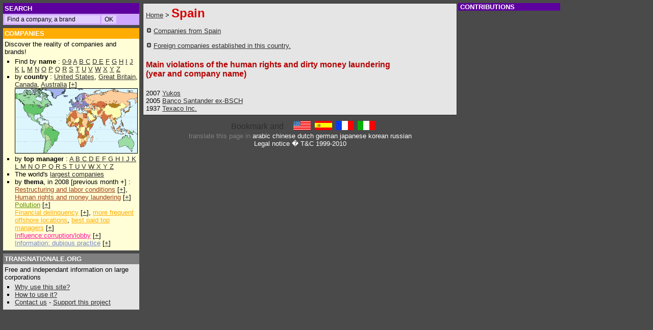

--- FILE ---
content_type: text/html; charset=UTF-8
request_url: https://www.transnationale.org/countries/esp.php
body_size: 4476
content:
<html><head><title>Companies from Spain</title>
<html><head>
<META HTTP-EQUIV="Content-Language" content="EN">
<META http-equiv="Content-Type" content="text/html; charset=iso-8859-1">
<LINK REL=StyleSheet HREF="/style2.css" TYPE="text/css">
<script type="text/javascript">
<!--
if (document.all) { navi="IE" } else {
if (document.layers) { navi="NN" } else {
if (document.getElementById) { navi="N6"} } }
s= "http://www.transnationale.org/" 

if ((location.hostname.lastIndexOf('transnationale.org')=="-1") && (location.pathname.lastIndexOf('translate')=="-1")) { 
document.location.replace ? document.location.replace(s) : document.location.href = (s) ;
 }


function Validator(theForm) {
var valid="0123456789abcdefghijklmnopqrstuvwxyzABCDEFGHIJKLMNOPQRSTUVWXYZ-_@."

for (var i=0; i<theForm.Email.value.length; i++) {
if (valid.indexOf(theForm.Email.value.charAt(i)) < 0) {
alert("!! Your e-mail address contains an invalid character !!");
theForm.Email.focus();
return false;
} }

if (theForm.Email.value.indexOf("@",0)<0) {
alert("!! Your e-mail address is not valid !!");
theForm.Email.focus();
return false;
} }

function clearText(thefield){
if (thefield.defaultValue==thefield.value)
thefield.value = ""
}

function Get_Cookie(name) {
var start = document.cookie.toUpperCase().indexOf(" "+name+"=")+1;
var len = start+name.length+1;
if ((!start) && (name != document.cookie.toUpperCase().substring(0,name.length))) return null;
if (start == -1) return null;
var end = document.cookie.indexOf(";",len);
if (end == -1) end = document.cookie.length;
return unescape(document.cookie.substring(len,end)); }

function Set_Cookie(name,value,path,domain) {
document.cookie = name + "=" + escape(value) +
( (expires) ? ";expires=" + expires.toGMTString() : "") +
( (path) ? ";path=" + path : "") + 
( (domain) ? ";domain=" + domain : ""); }

var now = new Date();
expires = new Date(now.getTime() + 10 * 365 * 24 * 60 * 60 * 1000); 
now.setTime(now.getTime()+((now.getTimezoneOffset()+60)*60*1000))
var member
member = 0

//if (location.pathname.lastIndexOf('companies') !="-1") {
	if ((Get_Cookie("PAIEMENT") == 'O') || (Get_Cookie("PAIEMENT") == 'o')) { 
		if (document.cookie.toUpperCase().lastIndexOf("ABOPRO") != "-1") {
			if (Get_Cookie("ABOPRO") > now.getTime()) {
				member = 1;
			}
		} else { 
		
			var p=location.pathname.substring(location.pathname.lastIndexOf('companies')+10,location.pathname.lastIndexOf('.php'));
			var pco=p
			// for ( i=0; i<p.length; i++ ) { 
			// pco = pco.replace("_","%255F");
			// }
			pco=pco.toUpperCase()
			
			if (document.cookie.toUpperCase().lastIndexOf("P"+pco) != "-1") {
				if (Get_Cookie("P"+pco) > now.getTime()) {
					member = 1
				}
			}
		}
	}
//}


document.write('<style type="text\/css">');
//if (member!=1) {
//document.write('.public {display:block; width:100%;margin: 0; overflow: no;border:0;}');
//document.write('.member {display:none; width:100%; margin: 0; overflow: no;border:0;}');
//} else {
//document.write('#complet{display:none;}');
document.write('.public {display:none; width:100%;margin: 0; overflow: no;border:0;}');
document.write('.member {display:block; width:100%; margin: 0; overflow: no;border:0;}');
//}
document.write('<\/style>');


	/*
	* Montre / Cache un div
	*/
	function DivStatus( nom, numero )
		{
			var divID = nom + numero;
			var hdivID = 'h'+nom+numero;
			if ( document.getElementById && document.getElementById( divID ) ) // Pour les navigateurs r�cents
				{
					Pdiv = document.getElementById( divID );
					hPdiv = document.getElementById( hdivID );
					PcH = true;
		 		}
			else if ( document.all && document.all[ divID ] ) // Pour les veilles versions
				{
					Pdiv = document.all[ divID ];
					hPdiv = document.all[ hdivID ];
					PcH = true;
				}
			else if ( document.layers && document.layers[ divID ] ) // Pour les tr�s veilles versions
				{
					Pdiv = document.layers[ divID ];
					hPdiv = document.layers[ hdivID ];
					PcH = true;
				}
			else
				{
					
					PcH = false;
				}
			if ( PcH )
				{
					Pdiv.className = ( Pdiv.className == 'cachediv' ) ? '' : 'cachediv';
					if ( Pdiv.className == 'cachediv' ) {
						hPdiv.className = 'inactive';
					} else {
						hPdiv.className = 'active';
					}
				}
		}
		

	/*
	* Cache un div 
	*/
	function Hide( nom, numero )
		{
			
			var divID = nom + numero;
			var hdivID = 'h'+nom+numero;
						
			if ( document.getElementById && document.getElementById( divID ) ) // Pour les navigateurs r�cents
				{
					Pdiv = document.getElementById( divID );
					hPdiv = document.getElementById( hdivID );
					PcH = true;
		 		}
			else if ( document.all && document.all[ divID ] ) // Pour les veilles versions
				{
					Pdiv = document.all[ divID ];
					hPdiv = document.all[ hdivID ];
					PcH = true;
				}
			else if ( document.layers && document.layers[ divID ] ) // Pour les tr�s veilles versions
				{
					Pdiv = document.layers[ divID ];
					hPdiv = document.layers[ hdivID ];
					PcH = true;
				}
			else
				{
					
					PcH = false;
				}
					Pdiv.className = 'cachediv';
					
					if (hPdiv.className != 'off') {hPdiv.className = 'inactive';}
		}
function Validation(theForm) {
if (theForm.commentaire_titre.value=='') {
alert("This field must be filled !!");
theForm.commentaire_titre.focus();
return false;
}

if (theForm.commentaire_auteur.value=='') {
alert("This field must be filled !!");
theForm.commentaire_auteur.focus();
return false;
} 

if (theForm.commentaire_texte.value=='') {
alert("This field must be filled !!");
theForm.commentaire_texte.focus();
return false;
}
}

//-->
</script>


</head><body style="background-color:#4a4a4a;">
<div style="top: 6px;left: 6px;position: absolute;width: 98%;margin:0;">
	
<div style="position: absolute;left:0;width: 260px;">

<table width=260 border=0 cellspacing=0 cellpadding=3 align=left>

<tr><td class=tdossier bgcolor=#5d009d>
<nobr>

<form method="get" action="http://www.transnationale.org/gsearch.php" target="_top" class=goo>
<font style="font-size:10pt;">SEARCH&nbsp</font>
</td></tr><tr><td class=tp bgcolor=#cea7ff>
<input type="text" name="q" size="25" maxlength="255" value=" Find a company, a brand" id="sbi" onFocus=clearText(this) class=go></input>
<input type="submit" name="sa" value="OK" id="sbb" class=go></input>
</form>


</nobr></td></tr>

<tr height=5><td></td></tr>

<tr><td class=tdossier bgcolor=#FFAC04><a href="/default.php#entr" class=struc style="font-size:10pt;">COMPANIES</a><br>
</td></tr><tr><td bgcolor=#FFFED7 class=td style="border-left: 0px solid #2E2E2E; border-right: 0px solid #2E2E2E; border-bottom: 0px solid #2E2E2E;">
Discover the reality of companies and brands!<br>

<ul style="margin: 2px 0; padding: 2px 0 2px 1.5em;list-style-type:square;">
<li>Find by <b>name</b> :
<a href="/rating/companies_0.php">0-9</a> <a href="/rating/companies_a.php">A</a> <a href="/rating/companies_b.php">B</a><a href="/rating/companies_c.php"> C</a> <a href="/rating/companies_d.php">D</a><a href="/rating/companies_e.php"> E</a> <a href="/rating/companies_f.php">F</a> <a href="/rating/companies_g.php">G</a> <a href="/rating/companies_h.php">H</a> <a href="/rating/companies_i.php">I</a> <a href="/rating/companies_j.php">J</a> <a href="/rating/companies_k.php">K</a>
<a href="/rating/companies_l.php"> L</a> <a href="/rating/companies_m.php">M</a> <a href="/rating/companies_n.php">N</a> <a href="/rating/companies_o.php">O</a> <a href="/rating/companies_p.php">P</a> <a href="/rating/companies_q.php">Q</a> <a href="/rating/companies_r.php">R</a> <a href="/rating/companies_s.php">S</a> <a href="/rating/companies_t.php">T</a> <a href="/rating/companies_u.php">U</a> <a href="/rating/companies_v.php">V</a> <a href="/rating/companies_w.php">W</a> <a href="/rating/companies_x.php">X</a> <a href="/rating/companies_y.php">Y</a> <a href="/rating/companies_z.php">Z</a>
</li><li> by <b>country</b> : <a href="/countries/usa.php">United States</a>, <a href="/countries/gbr.php">Great Britain</a>, <a href="/countries/can.php">Canada</a>, <a href="/countries/aus.php">Australia</a> [<a href="/epays.php">+</a>]
<br><a href="/epays.php"><img src="/images/mappemonde_mini.gif" border="1" height="126" width="239"></a>
</li><li>by <b>top manager</b> :
	<a href="/manager/manager_a.php">A </a>
<a href="/manager/manager_b.php">B </a>
<a href="/manager/manager_c.php">C </a>
<a href="/manager/manager_d.php">D </a>
<a href="/manager/manager_e.php">E </a>
<a href="/manager/manager_f.php">F </a>
<a href="/manager/manager_g.php">G </a>
<a href="/manager/manager_h.php">H </a>
<a href="/manager/manager_i.php">I </a>
<a href="/manager/manager_j.php">J </a>
<a href="/manager/manager_k.php">K </a>
<a href="/manager/manager_l.php">L </a>
<a href="/manager/manager_m.php">M </a>
<a href="/manager/manager_n.php">N </a>
<a href="/manager/manager_n.php">O </a>
<a href="/manager/manager_p.php">P </a>
<a href="/manager/manager_q.php">Q </a>
<a href="/manager/manager_r.php">R </a>
<a href="/manager/manager_s.php">S </a>
<a href="/manager/manager_t.php">T </a>
<a href="/manager/manager_u.php">U </a>
<a href="/manager/manager_v.php">V </a>
<a href="/manager/manager_w.php">W </a>
<a href="/manager/manager_x.php">X </a>
<a href="/manager/manager_y.php">Y </a>
<a href="/manager/manager_z.php">Z </a>
</li><li>The world's <a href="/countries/majors.php">largest companies</a>

</li><li> by <b>thema</b>, in 2008 [previous month +] : 
	<br><a href="/rating/soci2008.php" class=soci>Restructuring and labor conditions</a> [<a href="/news.php#empl">+</a>], <a href="/rating/homm2008.php" class=soci>Human rights and money laundering</a> [<a href="/news.php#homm">+</a>]
	<br><a href="/rating/envi2008.php" class=envi>Pollution</a> [<a href="/news.php#envi">+</a>]
	<br><a href="/rating/deli2008.php" class=deli>Financial delinquency</a> [<a href="/news.php#deli">+</a>], <a href="/rating/para2008.php" class=deli>more frequent offshore locations</a>, <a href="/rating/mana2008.php" class=deli>best paid top managers</a> [<a href="/news.php#mana">+</a>]
	<br><a href="/rating/infl2008.php" class=infl>Influence:corruption/lobby</a> [<a href="/news.php#infl">+</a>]
	<br><a href="/rating/imag2008.php" class=imag>Information: dubious practice</a> [<a href="/news.php#imag">+</a>]
	</li>
</ul></td></tr>

<tr height=5><td></td></tr>

<tr><td class=tdossier bgcolor=#808080>
<a href="/aide.php" class=struc style="font-size:10pt;">TRANSNATIONALE.ORG</a>
</td></tr><tr><td bgcolor=#e4e5e4 class=td>

Free and independant information on large corporations

<ul style="margin: 2px 0; padding: 2px 0 2px 1.5em;list-style-type:square;">
	
<li><a href="/aide.php#why">Why use this site?</a>
</li><li><a href="/aide.php#utile">How to use it?
</li><li><a href="/contact.php">Contact us</a> - <a href="/members/abo.php">Support this project</a>

</td></tr>
</table></div>

<div style="width:616px; height:100% !important; height:700px; margin: 0 172px 0 272px; padding:0 2px 0 2px;">
<table cellpadding=0 cellmargin=0><!-- google_ad_section_start -->
<table cellspacing=0 cellpadding=5 width=100% border=0 bgcolor=#e4e5e4 style="border: 1px solid #2E2E2E;"><tr><td class=td><h3><a href="../default.php" title="Multinational & transnational companies">Home</a> > </h3>
<h1>Spain </h1></p>
<table width=100% cellpadding=0 cellspacing=0><tr><td class=td>
<p><img src="../images/fl.gif" border=0> <a href="esps.php">Companies from Spain</a></p>
<p><img src="../images/fl.gif" border=0> <a href="espp.php">Foreign companies established in this country.</a></p>
</td><td width=250 valign=top>
<script type="text/javascript"><!--
google_ad_client = "pub-2642534665785160";
/* En pays 234 */
google_ad_slot = "6610325435";
google_ad_width = 234;
google_ad_height = 60;
//-->
</script>
<script type="text/javascript"
src="http://pagead2.googlesyndication.com/pagead/show_ads.js">
</script></td></tr></table>
<p align=justify>
</p>
<h4>Main violations of the human rights and dirty money laundering</b><br>(year and company name) </h4>
2007 <a href="../companies/yukos.php">Yukos</a><br>
2005 <a href="../companies/bsch_banco_santander_central_hispano.php">Banco Santander ex-BSCH</a><br>
1937 <a href="../companies/texaco.php">Texaco Inc.</a><br>
</font></td></tr></table>
<!-- google_ad_section_end -->


<hr class=hr>

<div style="width:100%; text-align:center; align:center; " >

<!-- AddThis Button BEGIN -->
<script type="text/javascript">var addthis_pub="tnc341";</script>
<a href="http://www.addthis.com/bookmark.php?v=20" onmouseover="return addthis_open(this, '', '[URL]', '[TITLE]')" onmouseout="addthis_close()" onclick="return addthis_sendto()"><img src="http://s7.addthis.com/static/btn/lg-share-en.gif" width="125" height="16" alt="Bookmark and Share" style="border:0"/></a><script type="text/javascript" src="http://s7.addthis.com/js/200/addthis_widget.js"></script>
<!-- AddThis Button END -->

<font size=2>
&nbsp;<a href="http://www.transnationale.org/" target="_top"><img src="/images/dr_anglais.gif" border=0 height=18 width=34></a>
&nbsp;<a href="http://es.transnationale.org/" target="_top"><img src="/images/dr_espagnol.gif" border="0" width=34 height=18 alt="en espa�ol"></a>
&nbsp;<a href="http://fr.transnationale.org/" target="_top"><img src="/images/dr_francais.gif" border="0" width=34 height=18 alt="en fran�ais"></a>
&nbsp;<a href="http://it.transnationale.org/" target="_top"><img src="/images/dr_italien.gif" border=0 width=34 height=18 alt="in italiano"></a>
<br>

 <font color=#808080>translate this page in <a class=struc href="http://www.google.com/translate?u=http%3A%2F%2Fwww.transnationale.org%2Fcountries%2Fesp.php&langpair=en%7Car&hl=en&ie=UTF8">arabic</a> <a class=struc href="http://www.google.com/translate?u=http%3A%2F%2Fwww.transnationale.org%2Fcountries%2Fesp.php&langpair=en%7Czh-CN&hl=en&ie=UTF8">chinese</a> <a class=struc href="http://www.google.com/translate?u=http%3A%2F%2Fwww.transnationale.org%2Fcountries%2Fesp.php&langpair=en%7Cnl&hl=en&ie=UTF8">dutch</a> <a class=struc href="http://www.google.com/translate?u=http%3A%2F%2Fwww.transnationale.org%2Fcountries%2Fesp.php&langpair=en%7Cde&hl=en&ie=UTF8">german</a> <a class=struc href="http://www.google.com/translate?u=http%3A%2F%2Fwww.transnationale.org%2Fcountries%2Fesp.php&langpair=en%7Cja&hl=en&ie=UTF8">japanese</a> <a class=struc href="http://www.google.com/translate?u=http%3A%2F%2Fwww.transnationale.org%2Fcountries%2Fesp.php&langpair=en%7Cko&hl=en&ie=UTF8">korean</a> <a class=struc href="http://www.google.com/translate?u=http%3A%2F%2Fwww.transnationale.org%2Fcountries%2Fesp.php&langpair=en%7Cru&hl=en&ie=UTF8">russian</a>

</font><br><a href="/aide.php#legal" class=struc>Legal notice</a><font color=white> � T&C 1999-2010
</font></div>

</div>

<div style="position: absolute;left:892px;top:0;width: 170px;">
<style type="text/css">
a.ad:hover {background-color:#4a4a4a ;}
</style>

<table width=200 border=0 cellspacing=0 cellpadding=0 align=left>
<tr><td class=tdossier bgcolor=#5d009d>
<font style="font-size:10pt;">&nbsp;CONTRIBUTIONS</font>
</td></tr><tr><td>
</td></tr></table>

</div>

<script src="http://www.google-analytics.com/urchin.js" type="text/javascript">
</script>
<script type="text/javascript">
_uacct = "UA-322621-1";
urchinTracker();
</script>
</div></body></html>
